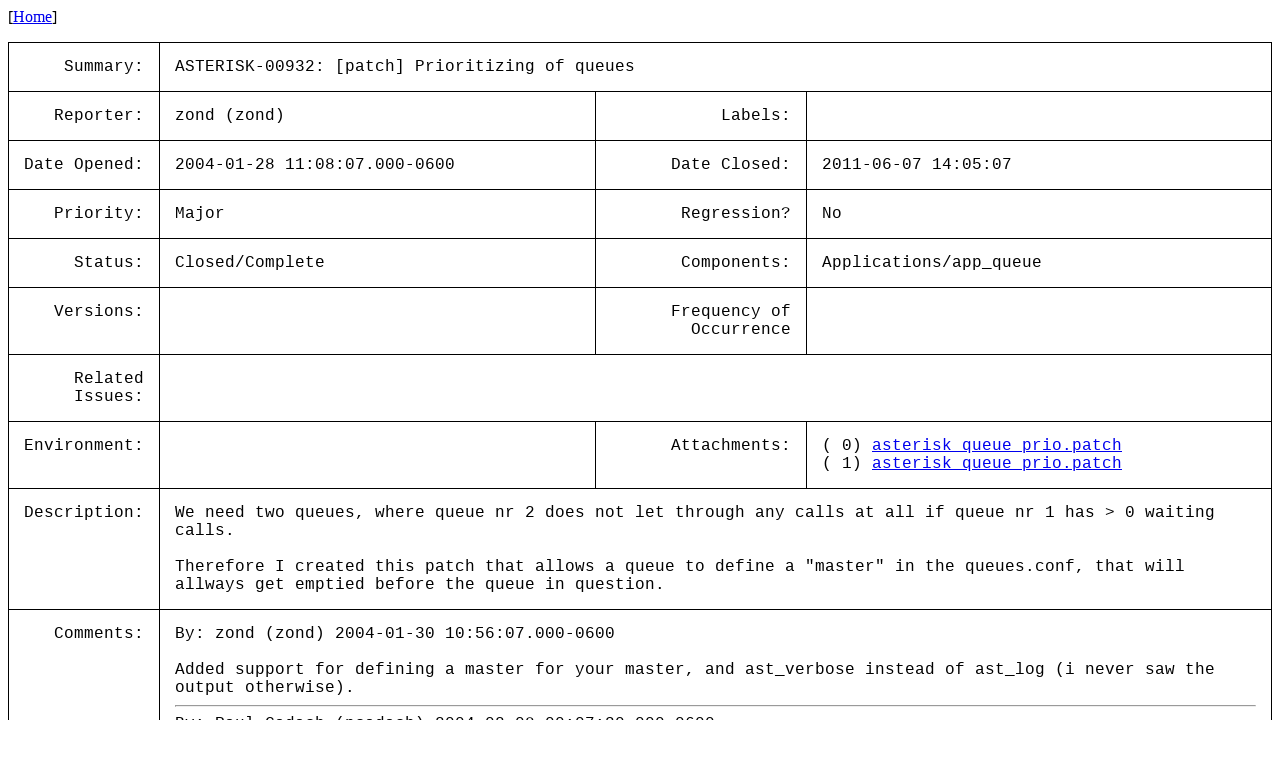

--- FILE ---
content_type: text/html; charset=utf-8
request_url: https://issues-archive.asterisk.org/ASTERISK-00932
body_size: 5220
content:

<html>
<head>
 <meta name="viewport" content="width=device-width, initial-scale=1">
<style>
    table.outer {
        border-collapse: collapse;
    }
    table.outer td {
        border: 1px solid;
        padding: 15px;
    }
    td {
        font-family: "Lucida Console", "Courier New", monospace;
        vertical-align: text-top;
    }

    .title {
        text-align: right;
    }

    table.inner td {
        border: 0px;
        padding: 5px;
    }

</style>
<title>ASTERISK-00932: [patch] Prioritizing of queues</title></head>
<body>
[<a href='/'>Home</a>]<p><table class='outer'>
<tr><td class='title'>Summary:</td><td colspan=3>ASTERISK-00932: [patch] Prioritizing of queues</td></tr>
<tr><td class='title'>Reporter:</td><td>zond (zond)</td><td class='title'>Labels:</td><td></td></tr>
<tr><td class='title'>Date Opened:</td><td>2004-01-28 11:08:07.000-0600</td><td class='title'>Date Closed:</td><td>2011-06-07 14:05:07</td></tr>
<tr><td class='title'>Priority:</td><td>Major</td><td class='title'>Regression?</td><td>No</td></tr>
<tr><td class='title'>Status:</td><td>Closed/Complete</td><td class='title'>Components:</td><td>Applications/app_queue </td></tr>
<tr><td class='title'>Versions:</td><td></td><td class='title'>Frequency of<br>Occurrence</td><td></td></tr>
<tr><td class='title'>Related<br>Issues:</td><td colspan=3><table class='inner'></table></td></tr>
<tr><td class='title'>Environment:</td><td></td><td class='title'>Attachments:</td><td>( 0) <a href='../attachments/00/ASTERISK-00932/00-asterisk_queue_prio.patch'>asterisk_queue_prio.patch</a><br>( 1) <a href='../attachments/00/ASTERISK-00932/01-asterisk_queue_prio.patch'>asterisk_queue_prio.patch</a><br></td></tr>
<tr><td class='title'>Description:</td><td colspan=3>We need two queues, where queue nr 2 does not let through any calls at all if queue nr 1 has &gt; 0 waiting calls.<br>
<br>
Therefore I created this patch that allows a queue to define a &quot;master&quot; in the queues.conf, that will allways get emptied before the queue in question.</td></tr>
<tr><td class='title'>Comments:</td><td colspan=3>By: zond (zond) 2004-01-30 10:56:07.000-0600<br><br>Added support for defining a master for your master, and ast_verbose instead of ast_log (i never saw the output otherwise).<br><hr>
By: Paul Cadach (pcadach) 2004-02-08 00:07:30.000-0600<br><br>May be this is a time to realize script-controlled call routing? At least for ACD...<br><hr>
By: zond (zond) 2004-02-08 14:21:44.000-0600<br><br>Oh, seems I forgot to upload the newest file at my last comment.<br>
<br>
And - script controlled routing is allread reality using AGI? Isnt it?<br><hr>
By: Paul Cadach (pcadach) 2004-02-08 22:22:12.000-0600<br><br>It&#x27;s too hard to split agent status monitoring, statistic collection and call routing control between Asterisk and external application which must listen for *&#x27;s manager interface to grab all interesting events and have interface to AGI. Isn&#x27;t it?<br>
I think better to have internal scripting engine rather than to distribute call routing &quot;intellect&quot; between applications. Also, manager interface is not so elegant to be used for high-load ACD systems...<br>
<br>
An example where scripting is better, is just to evaluate if average time to agent&#x27;s answer is more than specified value (for example, 30 secs), than immediately say to caller that all agents are busy and tell him/her to re-call or place his/her phone number &quot;after the beep&quot; without placing call to the queue. Conditions to &quot;bypass&quot; queue may differs from specified in the example and may be more complex, requiring more statistical information.<br><hr>
By: zond (zond) 2004-02-09 03:32:48.000-0600<br><br>Well, Im for an internal scripting engine (why not use python, or javascript - both are very easy to join with c) for the entire dialplan and possibly even more of the intelligence of * - lots of things are hard to do with the syntax we use today.<br>
<br>
But with the code looking like it does, Im even more for a complete rewrite - to clean up and debug.. there are too many things I miss in * as of now, and the code isnt very friendly.<br><hr>
By: Paul Cadach (pcadach) 2004-02-09 04:58:13.000-0600<br><br>Cisco choosed TCL to automate their IVR&#x27;s...<br>
<br>
Also, I saw call processing configurator from Genesys - it have nice graphical interface to compose call processing logic without programming (except for some external scripts), just by placing and linking together some logic blocks like &#x27;play message xxx and collect digits&#x27;, where you can link &quot;select&quot; block to change logic on collected digits.<br><hr>
By: zond (zond) 2004-02-09 05:03:52.000-0600<br><br>Yes, tcl is nice too :D<br>
<br>
But I believe the graphical interface comes at a much lower priority.<br>
<br>
Btw, I believe this discussion should rightly take place in asterisk-dev (even though I no longer subscribe :/ - and even though I doubt anyone there would be interested in taking it up (my experiences of asterisk-dev is pretty dismal))<br><hr>
By: zond (zond) 2004-02-14 10:38:03.000-0600<br><br>This patch has been used in production for about two weeks now... if anyone is interested :D<br><hr>
By: Brian West (bkw918) 2004-04-17 23:35:19<br><br>cvs checkout ICD for loads of fun...<br>
<br>
House Keeping<br><hr>
</table>
</body></html>
